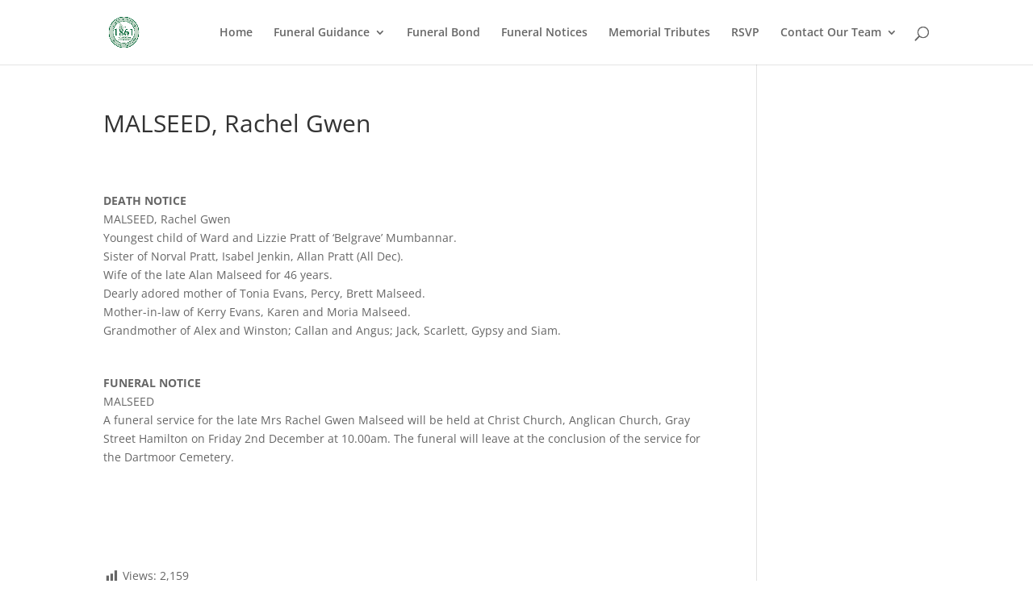

--- FILE ---
content_type: text/css
request_url: https://greedfamilyfunerals.com.au/wp-content/plugins/rsvp-pro-plugin/rsvp_pro_plugin.css?ver=6.4.7
body_size: 1255
content:
body .rsvp_pro_container input[type=radio], input[type=checkbox] {
  opacity: 1;
}

.rsvpFormField label.error { font-weight: bold; clear:both; display:block;}
input.error, textarea.error { border: 2px solid red; }

.rsvpFormField {
  margin: 10px 0px;
}
#rsvpCustomGreeting {
  margin-top: 20px;
  margin-bottom: 20px;
}
.rsvpBorderTop {
  border-top: 1px solid #ccc;
  padding-top: 0.5em;
}
.rsvpAdditionalAttendee {
  text-align:left;
  border-top: 1px solid #ccc;
}
.rsvpCheckboxCustomQ, .rsvpRadioCustomQ {
  float: left;
  padding-right: 10px;
}
.rsvpCustomQuestionReadonlyAnswer {
  display: inline-block;
  margin-left: 0.5em;
}
.rsvpCustomQuestionReadonly .rsvpCustomQuestionQuestionContainer {
  display: inline-block;
}
.rsvpClear {
  clear: both;
  height: 1px;
  line-height: 1px;
}
#rsvpPlugin input {
  display: inline;
  visibility: visible;
}
#rsvpPlugin input[type=radio] {
  -webkit-appearance: radio;
  -moz-appearance: radio;
  appearance: radio;
}
.rsvpFormField  label {
  display: inline;
}
.rsvpParagraph { 
  position: relative;
}
.rsvpParagraph .required {
  position: relative;
}
.rsvp_pro_attendee_list_table {
  table-layout: fixed;
}
.rsvp_pro_attendee_list_pagination {
  float:right;
  margin: 0.5em 0em;
}
.rsvp-pro-attendee-list-page-numbers {
  padding: 0.25em;
  margin: 0.5em 0.2em;
  border: 1px solid;
}
#rsvp_toggle_attendee_container {
  margin: 0.5em 0em;
}
.hide_form {
  display: none;
}
.rsvp_pro_greeting_avatar {
  float: left;
  padding-right: 0.5em;
}
#rsvp_pro_attendee_list_export_button_container {
  float: right;
}
#rsvpProTicketPriceContainer .rsvpParagraph {
  font-weight: bold;
  text-align: right;
}
#rsvp_pro_attendee_list_summary_header {
  width: 50%;
}
@media only screen and (max-width: 800px) {
  /* Force table to not be like tables anymore */
  #rsvp_pro_attendee_list_table_container table, 
  #rsvp_pro_attendee_list_table_container thead, 
  #rsvp_pro_attendee_list_table_container tbody, 
  #rsvp_pro_attendee_list_table_container th, 
  #rsvp_pro_attendee_list_table_container td, 
  #rsvp_pro_attendee_list_table_container tr { 
    display: block; 
  }
 
  /* Hide table headers (but not display: none;, for accessibility) */
  #rsvp_pro_attendee_list_table_container thead tr { 
    position: absolute;
    top: -9999px;
    left: -9999px;
  }
 
  #rsvp_pro_attendee_list_table_container tr { border: 1px solid #ccc; }
 
  #rsvp_pro_attendee_list_table_container td { 
    /* Behave  like a "row" */
    border: none;
    border-bottom: 1px solid #eee; 
    position: relative;
    padding-left: 50%; 
    white-space: normal;
    text-align:left;
  }
 
  #rsvp_pro_attendee_list_table_container td:before { 
    /* Now like a table header */
    position: absolute;
    /* Top/left values mimic padding */
    top: 6px;
    left: 6px;
    width: 45%; 
    padding-right: 10px; 
    white-space: nowrap;
    text-align:left;
    font-weight: bold;
  }
 
  /*
  Label the data
  */
  #rsvp_pro_attendee_list_table_container td:before { content: attr(data-title); }
}

th#eventId {
  width : 100px;
}

/**
Event form design
 */
html body #rsvpEventForm #rsvp_pro_admin_settings_tabs {
  padding : 0;
  border:0;
  background:transparent;
}

html body #rsvpEventForm #rsvp_pro_admin_settings_tabs .ui-tabs-nav {
  background   : transparent;
  border-color : #ccc;
  border-top   : 0;
  border-right : 0;
  border-left  : 0;
  padding      : 0;
}

html body #rsvpEventForm #rsvp_pro_admin_settings_tabs .ui-tabs-nav li {
  background    : #e5e5e5;
  margin        : 0;
  border-radius : 0;
  border        : 1px solid #ccc;
}

html body #rsvpEventForm #rsvp_pro_admin_settings_tabs .ui-tabs-nav li.ui-state-active {
  background    : #f1f1f1;
  border-bottom : 1px solid #f1f1f1;
}

html body #rsvpEventForm #rsvp_pro_admin_settings_tabs .ui-tabs-nav li a {
  color   : #555;
  outline : none;
  box-shadow:none;
}

html body #rsvpEventForm #rsvp_pro_admin_settings_tabs .ui-tabs-nav li.ui-state-active a {
  color : #000;
}